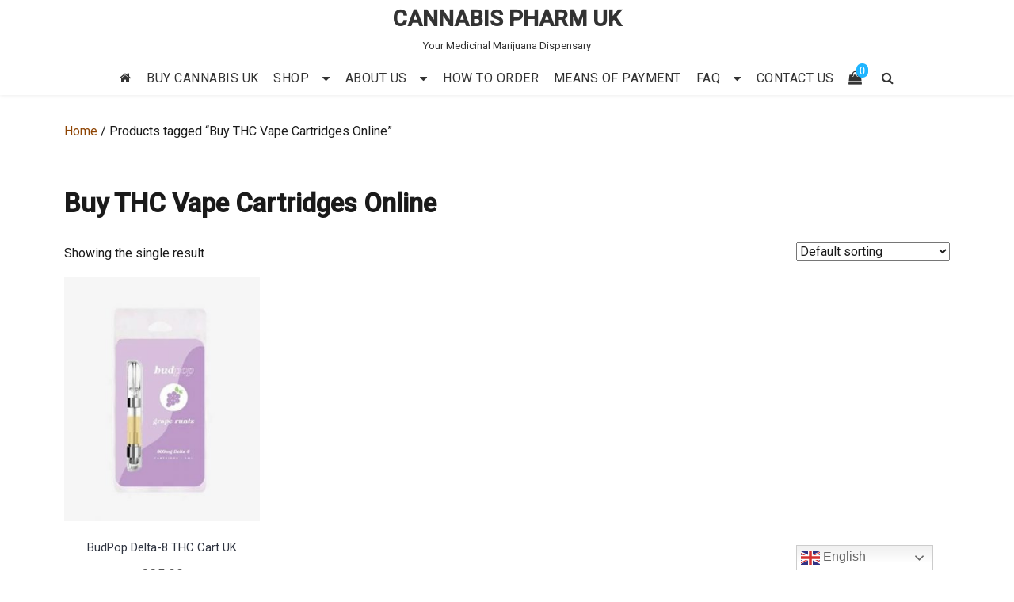

--- FILE ---
content_type: text/html; charset=UTF-8
request_url: https://cannabispharmuk.com/product-tag/buy-thc-vape-cartridges-online/
body_size: 17383
content:
<!DOCTYPE html>
<html lang="en-GB" class="no-js">
<head>
<meta charset="UTF-8">
<meta name="viewport" content="width=device-width, initial-scale=1">
<link rel="profile" href="https://gmpg.org/xfn/11">
<script>(function(html){html.className = html.className.replace(/\bno-js\b/,'js')})(document.documentElement);</script>
<meta name='robots' content='index, follow, max-image-preview:large, max-snippet:-1, max-video-preview:-1' />
<!-- This site is optimized with the Yoast SEO plugin v26.8 - https://yoast.com/product/yoast-seo-wordpress/ -->
<!-- <link media="all" href="https://cannabispharmuk.com/wp-content/cache/autoptimize/css/autoptimize_7ae9a69648c91d506956ed49e14f1e9e.css" rel="stylesheet"> -->
<link rel="stylesheet" type="text/css" href="//cannabispharmuk.com/wp-content/cache/wpfc-minified/20jo9su9/7t91q.css" media="all"/><!-- <link media="only screen and (max-width: 768px)" href="https://cannabispharmuk.com/wp-content/cache/autoptimize/css/autoptimize_6fe211f8bb15af76999ce9135805d7af.css" rel="stylesheet"> -->
<link rel="stylesheet" type="text/css" href="//cannabispharmuk.com/wp-content/cache/wpfc-minified/7uwg38tk/9uls0.css" media="only screen and (max-width: 768px)"/><title>Buy THC Vape Cartridges Online Archives - CANNABIS PHARM UK</title>
<link rel="canonical" href="https://cannabispharmuk.com/product-tag/buy-thc-vape-cartridges-online/" />
<meta property="og:locale" content="en_GB" />
<meta property="og:type" content="article" />
<meta property="og:title" content="Buy THC Vape Cartridges Online Archives - CANNABIS PHARM UK" />
<meta property="og:url" content="https://cannabispharmuk.com/product-tag/buy-thc-vape-cartridges-online/" />
<meta property="og:site_name" content="CANNABIS PHARM UK" />
<meta name="twitter:card" content="summary_large_image" />
<script type="application/ld+json" class="yoast-schema-graph">{"@context":"https://schema.org","@graph":[{"@type":"CollectionPage","@id":"https://cannabispharmuk.com/product-tag/buy-thc-vape-cartridges-online/","url":"https://cannabispharmuk.com/product-tag/buy-thc-vape-cartridges-online/","name":"Buy THC Vape Cartridges Online Archives - CANNABIS PHARM UK","isPartOf":{"@id":"https://cannabispharmuk.com/#website"},"primaryImageOfPage":{"@id":"https://cannabispharmuk.com/product-tag/buy-thc-vape-cartridges-online/#primaryimage"},"image":{"@id":"https://cannabispharmuk.com/product-tag/buy-thc-vape-cartridges-online/#primaryimage"},"thumbnailUrl":"https://cannabispharmuk.com/wp-content/uploads/2021/10/14-1.jpg","breadcrumb":{"@id":"https://cannabispharmuk.com/product-tag/buy-thc-vape-cartridges-online/#breadcrumb"},"inLanguage":"en-GB"},{"@type":"ImageObject","inLanguage":"en-GB","@id":"https://cannabispharmuk.com/product-tag/buy-thc-vape-cartridges-online/#primaryimage","url":"https://cannabispharmuk.com/wp-content/uploads/2021/10/14-1.jpg","contentUrl":"https://cannabispharmuk.com/wp-content/uploads/2021/10/14-1.jpg","width":600,"height":600,"caption":"BudPop Delta-8 THC Cart UK"},{"@type":"BreadcrumbList","@id":"https://cannabispharmuk.com/product-tag/buy-thc-vape-cartridges-online/#breadcrumb","itemListElement":[{"@type":"ListItem","position":1,"name":"Home","item":"https://cannabispharmuk.com/"},{"@type":"ListItem","position":2,"name":"Buy THC Vape Cartridges Online"}]},{"@type":"WebSite","@id":"https://cannabispharmuk.com/#website","url":"https://cannabispharmuk.com/","name":"CANNABIS PHARM UK","description":"Your Medicinal Marijuana Dispensary","potentialAction":[{"@type":"SearchAction","target":{"@type":"EntryPoint","urlTemplate":"https://cannabispharmuk.com/?s={search_term_string}"},"query-input":{"@type":"PropertyValueSpecification","valueRequired":true,"valueName":"search_term_string"}}],"inLanguage":"en-GB"}]}</script>
<!-- / Yoast SEO plugin. -->
<link rel='dns-prefetch' href='//fonts.googleapis.com' />
<link href='https://fonts.gstatic.com' crossorigin rel='preconnect' />
<link rel="alternate" type="application/rss+xml" title="CANNABIS PHARM UK &raquo; Feed" href="https://cannabispharmuk.com/feed/" />
<link rel="alternate" type="application/rss+xml" title="CANNABIS PHARM UK &raquo; Comments Feed" href="https://cannabispharmuk.com/comments/feed/" />
<link rel="alternate" type="application/rss+xml" title="CANNABIS PHARM UK &raquo; Buy THC Vape Cartridges Online Tag Feed" href="https://cannabispharmuk.com/product-tag/buy-thc-vape-cartridges-online/feed/" />
<!-- This site uses the Google Analytics by MonsterInsights plugin v9.11.1 - Using Analytics tracking - https://www.monsterinsights.com/ -->
<script src="//www.googletagmanager.com/gtag/js?id=G-X9SSFZP5BX"  data-cfasync="false" data-wpfc-render="false" type="text/javascript" async></script>
<script data-cfasync="false" data-wpfc-render="false" type="text/javascript">
var mi_version = '9.11.1';
var mi_track_user = true;
var mi_no_track_reason = '';
var MonsterInsightsDefaultLocations = {"page_location":"https:\/\/cannabispharmuk.com\/product-tag\/buy-thc-vape-cartridges-online\/"};
if ( typeof MonsterInsightsPrivacyGuardFilter === 'function' ) {
var MonsterInsightsLocations = (typeof MonsterInsightsExcludeQuery === 'object') ? MonsterInsightsPrivacyGuardFilter( MonsterInsightsExcludeQuery ) : MonsterInsightsPrivacyGuardFilter( MonsterInsightsDefaultLocations );
} else {
var MonsterInsightsLocations = (typeof MonsterInsightsExcludeQuery === 'object') ? MonsterInsightsExcludeQuery : MonsterInsightsDefaultLocations;
}
var disableStrs = [
'ga-disable-G-X9SSFZP5BX',
];
/* Function to detect opted out users */
function __gtagTrackerIsOptedOut() {
for (var index = 0; index < disableStrs.length; index++) {
if (document.cookie.indexOf(disableStrs[index] + '=true') > -1) {
return true;
}
}
return false;
}
/* Disable tracking if the opt-out cookie exists. */
if (__gtagTrackerIsOptedOut()) {
for (var index = 0; index < disableStrs.length; index++) {
window[disableStrs[index]] = true;
}
}
/* Opt-out function */
function __gtagTrackerOptout() {
for (var index = 0; index < disableStrs.length; index++) {
document.cookie = disableStrs[index] + '=true; expires=Thu, 31 Dec 2099 23:59:59 UTC; path=/';
window[disableStrs[index]] = true;
}
}
if ('undefined' === typeof gaOptout) {
function gaOptout() {
__gtagTrackerOptout();
}
}
window.dataLayer = window.dataLayer || [];
window.MonsterInsightsDualTracker = {
helpers: {},
trackers: {},
};
if (mi_track_user) {
function __gtagDataLayer() {
dataLayer.push(arguments);
}
function __gtagTracker(type, name, parameters) {
if (!parameters) {
parameters = {};
}
if (parameters.send_to) {
__gtagDataLayer.apply(null, arguments);
return;
}
if (type === 'event') {
parameters.send_to = monsterinsights_frontend.v4_id;
var hookName = name;
if (typeof parameters['event_category'] !== 'undefined') {
hookName = parameters['event_category'] + ':' + name;
}
if (typeof MonsterInsightsDualTracker.trackers[hookName] !== 'undefined') {
MonsterInsightsDualTracker.trackers[hookName](parameters);
} else {
__gtagDataLayer('event', name, parameters);
}
} else {
__gtagDataLayer.apply(null, arguments);
}
}
__gtagTracker('js', new Date());
__gtagTracker('set', {
'developer_id.dZGIzZG': true,
});
if ( MonsterInsightsLocations.page_location ) {
__gtagTracker('set', MonsterInsightsLocations);
}
__gtagTracker('config', 'G-X9SSFZP5BX', {"forceSSL":"true","link_attribution":"true"} );
window.gtag = __gtagTracker;										(function () {
/* https://developers.google.com/analytics/devguides/collection/analyticsjs/ */
/* ga and __gaTracker compatibility shim. */
var noopfn = function () {
return null;
};
var newtracker = function () {
return new Tracker();
};
var Tracker = function () {
return null;
};
var p = Tracker.prototype;
p.get = noopfn;
p.set = noopfn;
p.send = function () {
var args = Array.prototype.slice.call(arguments);
args.unshift('send');
__gaTracker.apply(null, args);
};
var __gaTracker = function () {
var len = arguments.length;
if (len === 0) {
return;
}
var f = arguments[len - 1];
if (typeof f !== 'object' || f === null || typeof f.hitCallback !== 'function') {
if ('send' === arguments[0]) {
var hitConverted, hitObject = false, action;
if ('event' === arguments[1]) {
if ('undefined' !== typeof arguments[3]) {
hitObject = {
'eventAction': arguments[3],
'eventCategory': arguments[2],
'eventLabel': arguments[4],
'value': arguments[5] ? arguments[5] : 1,
}
}
}
if ('pageview' === arguments[1]) {
if ('undefined' !== typeof arguments[2]) {
hitObject = {
'eventAction': 'page_view',
'page_path': arguments[2],
}
}
}
if (typeof arguments[2] === 'object') {
hitObject = arguments[2];
}
if (typeof arguments[5] === 'object') {
Object.assign(hitObject, arguments[5]);
}
if ('undefined' !== typeof arguments[1].hitType) {
hitObject = arguments[1];
if ('pageview' === hitObject.hitType) {
hitObject.eventAction = 'page_view';
}
}
if (hitObject) {
action = 'timing' === arguments[1].hitType ? 'timing_complete' : hitObject.eventAction;
hitConverted = mapArgs(hitObject);
__gtagTracker('event', action, hitConverted);
}
}
return;
}
function mapArgs(args) {
var arg, hit = {};
var gaMap = {
'eventCategory': 'event_category',
'eventAction': 'event_action',
'eventLabel': 'event_label',
'eventValue': 'event_value',
'nonInteraction': 'non_interaction',
'timingCategory': 'event_category',
'timingVar': 'name',
'timingValue': 'value',
'timingLabel': 'event_label',
'page': 'page_path',
'location': 'page_location',
'title': 'page_title',
'referrer' : 'page_referrer',
};
for (arg in args) {
if (!(!args.hasOwnProperty(arg) || !gaMap.hasOwnProperty(arg))) {
hit[gaMap[arg]] = args[arg];
} else {
hit[arg] = args[arg];
}
}
return hit;
}
try {
f.hitCallback();
} catch (ex) {
}
};
__gaTracker.create = newtracker;
__gaTracker.getByName = newtracker;
__gaTracker.getAll = function () {
return [];
};
__gaTracker.remove = noopfn;
__gaTracker.loaded = true;
window['__gaTracker'] = __gaTracker;
})();
} else {
console.log("");
(function () {
function __gtagTracker() {
return null;
}
window['__gtagTracker'] = __gtagTracker;
window['gtag'] = __gtagTracker;
})();
}
</script>
<!-- / Google Analytics by MonsterInsights -->
<style id='wp-img-auto-sizes-contain-inline-css' type='text/css'>
img:is([sizes=auto i],[sizes^="auto," i]){contain-intrinsic-size:3000px 1500px}
/*# sourceURL=wp-img-auto-sizes-contain-inline-css */
</style>
<style id='wp-block-library-inline-css' type='text/css'>
:root{--wp-block-synced-color:#7a00df;--wp-block-synced-color--rgb:122,0,223;--wp-bound-block-color:var(--wp-block-synced-color);--wp-editor-canvas-background:#ddd;--wp-admin-theme-color:#007cba;--wp-admin-theme-color--rgb:0,124,186;--wp-admin-theme-color-darker-10:#006ba1;--wp-admin-theme-color-darker-10--rgb:0,107,160.5;--wp-admin-theme-color-darker-20:#005a87;--wp-admin-theme-color-darker-20--rgb:0,90,135;--wp-admin-border-width-focus:2px}@media (min-resolution:192dpi){:root{--wp-admin-border-width-focus:1.5px}}.wp-element-button{cursor:pointer}:root .has-very-light-gray-background-color{background-color:#eee}:root .has-very-dark-gray-background-color{background-color:#313131}:root .has-very-light-gray-color{color:#eee}:root .has-very-dark-gray-color{color:#313131}:root .has-vivid-green-cyan-to-vivid-cyan-blue-gradient-background{background:linear-gradient(135deg,#00d084,#0693e3)}:root .has-purple-crush-gradient-background{background:linear-gradient(135deg,#34e2e4,#4721fb 50%,#ab1dfe)}:root .has-hazy-dawn-gradient-background{background:linear-gradient(135deg,#faaca8,#dad0ec)}:root .has-subdued-olive-gradient-background{background:linear-gradient(135deg,#fafae1,#67a671)}:root .has-atomic-cream-gradient-background{background:linear-gradient(135deg,#fdd79a,#004a59)}:root .has-nightshade-gradient-background{background:linear-gradient(135deg,#330968,#31cdcf)}:root .has-midnight-gradient-background{background:linear-gradient(135deg,#020381,#2874fc)}:root{--wp--preset--font-size--normal:16px;--wp--preset--font-size--huge:42px}.has-regular-font-size{font-size:1em}.has-larger-font-size{font-size:2.625em}.has-normal-font-size{font-size:var(--wp--preset--font-size--normal)}.has-huge-font-size{font-size:var(--wp--preset--font-size--huge)}.has-text-align-center{text-align:center}.has-text-align-left{text-align:left}.has-text-align-right{text-align:right}.has-fit-text{white-space:nowrap!important}#end-resizable-editor-section{display:none}.aligncenter{clear:both}.items-justified-left{justify-content:flex-start}.items-justified-center{justify-content:center}.items-justified-right{justify-content:flex-end}.items-justified-space-between{justify-content:space-between}.screen-reader-text{border:0;clip-path:inset(50%);height:1px;margin:-1px;overflow:hidden;padding:0;position:absolute;width:1px;word-wrap:normal!important}.screen-reader-text:focus{background-color:#ddd;clip-path:none;color:#444;display:block;font-size:1em;height:auto;left:5px;line-height:normal;padding:15px 23px 14px;text-decoration:none;top:5px;width:auto;z-index:100000}html :where(.has-border-color){border-style:solid}html :where([style*=border-top-color]){border-top-style:solid}html :where([style*=border-right-color]){border-right-style:solid}html :where([style*=border-bottom-color]){border-bottom-style:solid}html :where([style*=border-left-color]){border-left-style:solid}html :where([style*=border-width]){border-style:solid}html :where([style*=border-top-width]){border-top-style:solid}html :where([style*=border-right-width]){border-right-style:solid}html :where([style*=border-bottom-width]){border-bottom-style:solid}html :where([style*=border-left-width]){border-left-style:solid}html :where(img[class*=wp-image-]){height:auto;max-width:100%}:where(figure){margin:0 0 1em}html :where(.is-position-sticky){--wp-admin--admin-bar--position-offset:var(--wp-admin--admin-bar--height,0px)}@media screen and (max-width:600px){html :where(.is-position-sticky){--wp-admin--admin-bar--position-offset:0px}}
/*# sourceURL=wp-block-library-inline-css */
</style><style id='global-styles-inline-css' type='text/css'>
:root{--wp--preset--aspect-ratio--square: 1;--wp--preset--aspect-ratio--4-3: 4/3;--wp--preset--aspect-ratio--3-4: 3/4;--wp--preset--aspect-ratio--3-2: 3/2;--wp--preset--aspect-ratio--2-3: 2/3;--wp--preset--aspect-ratio--16-9: 16/9;--wp--preset--aspect-ratio--9-16: 9/16;--wp--preset--color--black: #000000;--wp--preset--color--cyan-bluish-gray: #abb8c3;--wp--preset--color--white: #ffffff;--wp--preset--color--pale-pink: #f78da7;--wp--preset--color--vivid-red: #cf2e2e;--wp--preset--color--luminous-vivid-orange: #ff6900;--wp--preset--color--luminous-vivid-amber: #fcb900;--wp--preset--color--light-green-cyan: #7bdcb5;--wp--preset--color--vivid-green-cyan: #00d084;--wp--preset--color--pale-cyan-blue: #8ed1fc;--wp--preset--color--vivid-cyan-blue: #0693e3;--wp--preset--color--vivid-purple: #9b51e0;--wp--preset--gradient--vivid-cyan-blue-to-vivid-purple: linear-gradient(135deg,rgb(6,147,227) 0%,rgb(155,81,224) 100%);--wp--preset--gradient--light-green-cyan-to-vivid-green-cyan: linear-gradient(135deg,rgb(122,220,180) 0%,rgb(0,208,130) 100%);--wp--preset--gradient--luminous-vivid-amber-to-luminous-vivid-orange: linear-gradient(135deg,rgb(252,185,0) 0%,rgb(255,105,0) 100%);--wp--preset--gradient--luminous-vivid-orange-to-vivid-red: linear-gradient(135deg,rgb(255,105,0) 0%,rgb(207,46,46) 100%);--wp--preset--gradient--very-light-gray-to-cyan-bluish-gray: linear-gradient(135deg,rgb(238,238,238) 0%,rgb(169,184,195) 100%);--wp--preset--gradient--cool-to-warm-spectrum: linear-gradient(135deg,rgb(74,234,220) 0%,rgb(151,120,209) 20%,rgb(207,42,186) 40%,rgb(238,44,130) 60%,rgb(251,105,98) 80%,rgb(254,248,76) 100%);--wp--preset--gradient--blush-light-purple: linear-gradient(135deg,rgb(255,206,236) 0%,rgb(152,150,240) 100%);--wp--preset--gradient--blush-bordeaux: linear-gradient(135deg,rgb(254,205,165) 0%,rgb(254,45,45) 50%,rgb(107,0,62) 100%);--wp--preset--gradient--luminous-dusk: linear-gradient(135deg,rgb(255,203,112) 0%,rgb(199,81,192) 50%,rgb(65,88,208) 100%);--wp--preset--gradient--pale-ocean: linear-gradient(135deg,rgb(255,245,203) 0%,rgb(182,227,212) 50%,rgb(51,167,181) 100%);--wp--preset--gradient--electric-grass: linear-gradient(135deg,rgb(202,248,128) 0%,rgb(113,206,126) 100%);--wp--preset--gradient--midnight: linear-gradient(135deg,rgb(2,3,129) 0%,rgb(40,116,252) 100%);--wp--preset--font-size--small: 13px;--wp--preset--font-size--medium: 20px;--wp--preset--font-size--large: 36px;--wp--preset--font-size--x-large: 42px;--wp--preset--spacing--20: 0.44rem;--wp--preset--spacing--30: 0.67rem;--wp--preset--spacing--40: 1rem;--wp--preset--spacing--50: 1.5rem;--wp--preset--spacing--60: 2.25rem;--wp--preset--spacing--70: 3.38rem;--wp--preset--spacing--80: 5.06rem;--wp--preset--shadow--natural: 6px 6px 9px rgba(0, 0, 0, 0.2);--wp--preset--shadow--deep: 12px 12px 50px rgba(0, 0, 0, 0.4);--wp--preset--shadow--sharp: 6px 6px 0px rgba(0, 0, 0, 0.2);--wp--preset--shadow--outlined: 6px 6px 0px -3px rgb(255, 255, 255), 6px 6px rgb(0, 0, 0);--wp--preset--shadow--crisp: 6px 6px 0px rgb(0, 0, 0);}:where(.is-layout-flex){gap: 0.5em;}:where(.is-layout-grid){gap: 0.5em;}body .is-layout-flex{display: flex;}.is-layout-flex{flex-wrap: wrap;align-items: center;}.is-layout-flex > :is(*, div){margin: 0;}body .is-layout-grid{display: grid;}.is-layout-grid > :is(*, div){margin: 0;}:where(.wp-block-columns.is-layout-flex){gap: 2em;}:where(.wp-block-columns.is-layout-grid){gap: 2em;}:where(.wp-block-post-template.is-layout-flex){gap: 1.25em;}:where(.wp-block-post-template.is-layout-grid){gap: 1.25em;}.has-black-color{color: var(--wp--preset--color--black) !important;}.has-cyan-bluish-gray-color{color: var(--wp--preset--color--cyan-bluish-gray) !important;}.has-white-color{color: var(--wp--preset--color--white) !important;}.has-pale-pink-color{color: var(--wp--preset--color--pale-pink) !important;}.has-vivid-red-color{color: var(--wp--preset--color--vivid-red) !important;}.has-luminous-vivid-orange-color{color: var(--wp--preset--color--luminous-vivid-orange) !important;}.has-luminous-vivid-amber-color{color: var(--wp--preset--color--luminous-vivid-amber) !important;}.has-light-green-cyan-color{color: var(--wp--preset--color--light-green-cyan) !important;}.has-vivid-green-cyan-color{color: var(--wp--preset--color--vivid-green-cyan) !important;}.has-pale-cyan-blue-color{color: var(--wp--preset--color--pale-cyan-blue) !important;}.has-vivid-cyan-blue-color{color: var(--wp--preset--color--vivid-cyan-blue) !important;}.has-vivid-purple-color{color: var(--wp--preset--color--vivid-purple) !important;}.has-black-background-color{background-color: var(--wp--preset--color--black) !important;}.has-cyan-bluish-gray-background-color{background-color: var(--wp--preset--color--cyan-bluish-gray) !important;}.has-white-background-color{background-color: var(--wp--preset--color--white) !important;}.has-pale-pink-background-color{background-color: var(--wp--preset--color--pale-pink) !important;}.has-vivid-red-background-color{background-color: var(--wp--preset--color--vivid-red) !important;}.has-luminous-vivid-orange-background-color{background-color: var(--wp--preset--color--luminous-vivid-orange) !important;}.has-luminous-vivid-amber-background-color{background-color: var(--wp--preset--color--luminous-vivid-amber) !important;}.has-light-green-cyan-background-color{background-color: var(--wp--preset--color--light-green-cyan) !important;}.has-vivid-green-cyan-background-color{background-color: var(--wp--preset--color--vivid-green-cyan) !important;}.has-pale-cyan-blue-background-color{background-color: var(--wp--preset--color--pale-cyan-blue) !important;}.has-vivid-cyan-blue-background-color{background-color: var(--wp--preset--color--vivid-cyan-blue) !important;}.has-vivid-purple-background-color{background-color: var(--wp--preset--color--vivid-purple) !important;}.has-black-border-color{border-color: var(--wp--preset--color--black) !important;}.has-cyan-bluish-gray-border-color{border-color: var(--wp--preset--color--cyan-bluish-gray) !important;}.has-white-border-color{border-color: var(--wp--preset--color--white) !important;}.has-pale-pink-border-color{border-color: var(--wp--preset--color--pale-pink) !important;}.has-vivid-red-border-color{border-color: var(--wp--preset--color--vivid-red) !important;}.has-luminous-vivid-orange-border-color{border-color: var(--wp--preset--color--luminous-vivid-orange) !important;}.has-luminous-vivid-amber-border-color{border-color: var(--wp--preset--color--luminous-vivid-amber) !important;}.has-light-green-cyan-border-color{border-color: var(--wp--preset--color--light-green-cyan) !important;}.has-vivid-green-cyan-border-color{border-color: var(--wp--preset--color--vivid-green-cyan) !important;}.has-pale-cyan-blue-border-color{border-color: var(--wp--preset--color--pale-cyan-blue) !important;}.has-vivid-cyan-blue-border-color{border-color: var(--wp--preset--color--vivid-cyan-blue) !important;}.has-vivid-purple-border-color{border-color: var(--wp--preset--color--vivid-purple) !important;}.has-vivid-cyan-blue-to-vivid-purple-gradient-background{background: var(--wp--preset--gradient--vivid-cyan-blue-to-vivid-purple) !important;}.has-light-green-cyan-to-vivid-green-cyan-gradient-background{background: var(--wp--preset--gradient--light-green-cyan-to-vivid-green-cyan) !important;}.has-luminous-vivid-amber-to-luminous-vivid-orange-gradient-background{background: var(--wp--preset--gradient--luminous-vivid-amber-to-luminous-vivid-orange) !important;}.has-luminous-vivid-orange-to-vivid-red-gradient-background{background: var(--wp--preset--gradient--luminous-vivid-orange-to-vivid-red) !important;}.has-very-light-gray-to-cyan-bluish-gray-gradient-background{background: var(--wp--preset--gradient--very-light-gray-to-cyan-bluish-gray) !important;}.has-cool-to-warm-spectrum-gradient-background{background: var(--wp--preset--gradient--cool-to-warm-spectrum) !important;}.has-blush-light-purple-gradient-background{background: var(--wp--preset--gradient--blush-light-purple) !important;}.has-blush-bordeaux-gradient-background{background: var(--wp--preset--gradient--blush-bordeaux) !important;}.has-luminous-dusk-gradient-background{background: var(--wp--preset--gradient--luminous-dusk) !important;}.has-pale-ocean-gradient-background{background: var(--wp--preset--gradient--pale-ocean) !important;}.has-electric-grass-gradient-background{background: var(--wp--preset--gradient--electric-grass) !important;}.has-midnight-gradient-background{background: var(--wp--preset--gradient--midnight) !important;}.has-small-font-size{font-size: var(--wp--preset--font-size--small) !important;}.has-medium-font-size{font-size: var(--wp--preset--font-size--medium) !important;}.has-large-font-size{font-size: var(--wp--preset--font-size--large) !important;}.has-x-large-font-size{font-size: var(--wp--preset--font-size--x-large) !important;}
/*# sourceURL=global-styles-inline-css */
</style>
<style id='classic-theme-styles-inline-css' type='text/css'>
/*! This file is auto-generated */
.wp-block-button__link{color:#fff;background-color:#32373c;border-radius:9999px;box-shadow:none;text-decoration:none;padding:calc(.667em + 2px) calc(1.333em + 2px);font-size:1.125em}.wp-block-file__button{background:#32373c;color:#fff;text-decoration:none}
/*# sourceURL=/wp-includes/css/classic-themes.min.css */
</style>
<style id='woocommerce-inline-inline-css' type='text/css'>
.woocommerce form .form-row .required { visibility: visible; }
/*# sourceURL=woocommerce-inline-inline-css */
</style>
<link rel='stylesheet' id='agency-starter-fonts-css' href='https://fonts.googleapis.com/css?family=Roboto%3A300%2C400%2C500%7CRoboto%3A300%2C400%2C500&#038;subset=latin%2Clatin-ext' type='text/css' media='all' />
<style id='agency-starter-style-inline-css' type='text/css'>
.theme-page-header-area .page-header-title,
.theme-page-header-area .page-breadcrumb {
color: #333333;
}	
.widget_product_search button[type='submit']:hover,
.widget_product_search button[type='submit']:focus {
color: #fff;
background-color: #1fb5ff;	
}
#featured_slider .carousel-navigation a:focus,
#featured_slider .carousel-navigation a:hover {
background-color:#1fb5ff;	
}
#featured_slider .carousel-indicators li:focus,
#featured_slider .carousel-indicators li:hover{
background-color: #1fb5ff;	
}	
.category-navigation > ul > li > a::before {
color:#1fb5ff;	
}
.category-navigation > ul > li > a {
color:unset;	
}
.cart-contents-count span {
background-color:#1fb5ff;
}
.woocommerce a.add_to_cart_button, 
.woocommerce a.add_to_cart_button:focus, 
.woocommerce a.product_type_grouped, 
.woocommerce a.product_type_external, 
.woocommerce a.product_type_simple, 
.woocommerce a.product_type_variable, 
.woocommerce button.button.alt, 
.woocommerce a.button, 
.woocommerce button.button, 
.woocommerce a.button.alt, 
.woocommerce #respond input#submit, 
.woocommerce .widget_price_filter .price_slider_amount .button,
.scroll-to-top,
.woocommerce .widget_price_filter .ui-slider .ui-slider-handle,
.woocommerce .widget_price_filter .ui-slider .ui-slider-range {
background-color: #1fb5ff;
}
.woocommerce .widget_price_filter .price_slider_wrapper .ui-widget-content {
background-color: #d7d7d7;
}
.woo-product-wrap .badge-wrapper .onsale {		
background-color: #008040;
color: #fff;
}
.site-header .contact-ribbon { 
background-color: #1fb5ff;
margin-bottom: 10px;
}
.site-header { 
background-image: url();
background-color: #fff;
background-size: cover;
background-position: center top;
box-shadow: 0 1px 5px #eee;
background-attachment: fixed;				
}
.site-header .contact-info a.tel-link,
.site-header .contact-info  a.email-link,
.site-header .contact-info,
.site-header .contact-info .fa,
.site-header .social-navigation a {
color:#fff;
}
#site-navigation.sticky-nav {
background-size: cover;
}
.site-footer {
background-color: #047eb9;
background-size: cover;
background-position: center bottom;	
border-top: 1px solid #eaeaea;
}
.footer-text .widget-title, 
.footer-text a, 
.footer-text p,
.footer-text caption, 
.footer-text li,
.footer-text h1,
.footer-text h2,
.footer-text h3,
.footer-text h4,
.footer-text h5,
.footer-text h6,
.footer-text .social-navigation a,
.site-info a,
.site-info {
color: #fff;
}
.footer-text .social-navigation a {
background-color: #1fb5ff;
}
.footer-text .social-navigation a, 
.footer-text th, 
.footer-text td,	
.footer-text .widget_calendar th,
.footer-text .widget_calendar td, 
.footer-text table {
border-color: #fff;
color: #fff;
}
/* slider button */
#header-hero-section {
border-top: 0px solid #333333;
}
.hero-callout .call-to-action {
background-color: #1fb5ff;	
}
.hero-callout span.call-to-action:hover,
.hero-callout span.call-to-action:focus {
color: #fff ;
border: 1px solid #fff;
}	
.call-to-action {
background-color: #1fb5ff;
border: 1px solid #1fb5ff;
}
a.call-to-action:hover,
a.call-to-action:focus {
color: #1fb5ff;
border: 1px solid #1fb5ff;
}
.carousel-indicators li.active {
background-color:  #1fb5ff;
}
.product-menu .navigation-name {
background-color:#1fb5ff;
color:#fff;
}
/* Background Color */
body {
background-color: #fff;
}
/* Heaader text Color */	
.site-title a,
.site-description,
.site-description,
.main-navigation ul a,
.woo-cart-wrap a,
.dropdown-toggle,
.menu-toggle,
.menu-toggle.toggled-on,
.dropdown-toggle:after,
.hero-callout .callout-title,
.hero-callout .callout-section-desc {
color: #333333;
}
.hero-content a, 
.hero-content p,
.hero-content h1,
.hero-content h2,
.hero-content h3,
.hero-content h4,
.hero-content h5,
.hero-content h6,
.hero-content span{
color: #333333;
}
.menu-toggle {
border-color: #333333;
}	
mark,
button,
button[disabled]:hover,
button[disabled]:focus,
input[type='button'],
input[type='button'][disabled]:hover,
input[type='button'][disabled]:focus,
input[type='reset'],
input[type='reset'][disabled]:hover,
input[type='reset'][disabled]:focus,
input[type='submit'],
input[type='submit'][disabled]:hover,
input[type='submit'][disabled]:focus,
.menu-toggle.toggled-on:hover,
.menu-toggle.toggled-on:focus,
.pagination .prev,
.pagination .next,
.pagination .prev:hover,
.pagination .prev:focus,
.pagination .next:hover,
.pagination .next:focus,
.pagination .nav-links:before,
.pagination .nav-links:after,
.widget_calendar tbody a,
.widget_calendar tbody a:hover,
.widget_calendar tbody a:focus,
a.comment-reply-link:hover,
a.comment-reply-link:focus,
a.comment-reply-link,
.page-links a,
.page-links a:hover,
.page-links a:focus {
color: #fff;
}
/* Link Color */
.woo-cart-wrap a:hover,
.woo-cart-wrap a:focus,
.menu-toggle:hover,
.menu-toggle:focus,
a,
.main-navigation a:hover,
.main-navigation a:focus,
.dropdown-toggle:hover,
.dropdown-toggle:focus,
.social-navigation a:hover:before,
.social-navigation a:focus:before,
.post-navigation a:hover .post-title,
.post-navigation a:focus .post-title,
.tagcloud a:hover,
.tagcloud a:focus,
.site-branding .site-title a:hover,
.site-branding .site-title a:focus,
.entry-title a:hover,
.entry-title a:focus,
.entry-footer a:hover,
.entry-footer a:focus,
.comment-metadata a:hover,
.comment-metadata a:focus,
.pingback .comment-edit-link:hover,
.pingback .comment-edit-link:focus,
.required,
.site-info a:hover,
.site-info a:focus {
color: #8e4403;
}
mark,
button:hover,
button:focus,
input[type='button']:hover,
input[type='button']:focus,
input[type='reset']:hover,
input[type='reset']:focus,
input[type='submit']:hover,
input[type='submit']:focus,
.pagination .prev:hover,
.pagination .prev:focus,
.pagination .next:hover,
.pagination .next:focus,
.widget_calendar tbody a,
a.comment-reply-link,
.page-links a:hover,
.page-links a:focus {
background-color: #8e4403;
}
input[type='date']:focus,
input[type='time']:focus,
input[type='datetime-local']:focus,
input[type='week']:focus,
input[type='month']:focus,
input[type='text']:focus,
input[type='email']:focus,
input[type='url']:focus,
input[type='password']:focus,
input[type='search']:focus,
input[type='tel']:focus,
input[type='number']:focus,
textarea:focus,
.tagcloud a:hover,
.tagcloud a:focus,
.menu-toggle:hover,
.menu-toggle:focus {
border-color: #8e4403;
}
/* Main Text Color */
body,
blockquote cite,
blockquote small,
.main-navigation a,
.social-navigation a,
.post-navigation a,
.pagination a:hover,
.pagination a:focus,
.widget-title a,
.entry-title a,
.page-links > .page-links-title,
.comment-author,
.comment-reply-title small a:hover,
.comment-reply-title small a:focus {
color: #1a1a1a;
}
blockquote,
.menu-toggle.toggled-on,
.menu-toggle.toggled-on:hover,
.menu-toggle.toggled-on:focus,
.post-navigation,
.post-navigation div + div,
.pagination,
.widget,
.page-header,
.page-links a,
.comments-title,
.comment-reply-title {
border-color: #1a1a1a;
}
button,
button[disabled]:hover,
button[disabled]:focus,
input[type='button'],
input[type='button'][disabled]:hover,
input[type='button'][disabled]:focus,
input[type='reset'],
input[type='reset'][disabled]:hover,
input[type='reset'][disabled]:focus,
input[type='submit'],
input[type='submit'][disabled]:hover,
input[type='submit'][disabled]:focus,
.menu-toggle.toggled-on,
.menu-toggle.toggled-on:hover,
.menu-toggle.toggled-on:focus,
.pagination:before,
.pagination:after,
.pagination .prev,
.pagination .next,
.comment-reply-link,	
.page-links a {
background-color: #1fb5ff;
}
/* main text color 2 */
body:not(.search-results) .entry-summary {
color: #1a1a1a;
}
/**
* IE8 and earlier will drop any block with CSS3 selectors.
* Do not combine these styles with the next block.
*/
blockquote,
.post-password-form label,
a:hover,
a:focus,
a:active,
.post-navigation .meta-nav,
.image-navigation,
.comment-navigation,
.widget_recent_entries .post-date,
.widget_rss .rss-date,
.widget_rss cite,
.author-bio,
.entry-footer,
.entry-footer a,
.sticky-post,
.taxonomy-description,
.entry-caption,
.comment-metadata,
.pingback .edit-link,
.comment-metadata a,
.pingback .comment-edit-link,
.comment-form label,
.comment-notes,
.comment-awaiting-moderation,
.logged-in-as,
.form-allowed-tags,
.wp-caption .wp-caption-text,
.gallery-caption,
.widecolumn label,
.widecolumn .mu_register label {
color: #1a1a1a;
}
.widget_calendar tbody a:hover,
.widget_calendar tbody a:focus {
background-color: #1a1a1a;
}
#secondary .widget .widget-title {
}
/* Border Color */
fieldset,
pre,
abbr,
acronym,
table,
th,
td,
input[type='date'],
input[type='time'],
input[type='datetime-local'],
input[type='week'],
input[type='month'],
input[type='text'],
input[type='email'],
input[type='url'],
input[type='password'],
input[type='search'],
input[type='tel'],
input[type='number'],
textarea,
.main-navigation .primary-menu,
.social-navigation a,
.image-navigation,
.comment-navigation,
.tagcloud a,
.entry-content,
.entry-summary,
.page-links a,
.page-links > span,
.comment-list article,
.comment-list .pingback,
.comment-list .trackback,
.no-comments,
.widecolumn .mu_register .mu_alert {
border-color: #1a1a1a; /* Fallback for IE7 and IE8 */
border-color: #1a1a1a;
}
@media screen and (max-width: 56.875em) {
.main-navigation ul ul a {
color: #333333;
}
.main-navigation .primary-menu > li > a:hover,
.main-navigation .primary-menu > li > a:focus,
#woocommerce-layout-menu .main-navigation .primary-menu > li > a:hover,
#woocommerce-layout-menu .main-navigation .primary-menu > li > a:focus {
color: #1fb5ff;
}
.main-navigation li {
border-top: 1px solid #333333;
}
#masthead a:hover,
#masthead a:focus {
font-weight: 500;
}
}
@media screen and (min-width: 56.875em) {
.main-navigation li:hover > a,
.main-navigation li.focus > a,
.main-navigation.sticky-nav li:hover > a,
.main-navigation.sticky-nav li:focus > a {
color: #fff; 
background-color: #1fb5ff;
border-radius: 2px;
}
#site-navigation.sticky-nav { background-color: #fff; }
#woocommerce-layout-menu,
.sticky-nav {
background-color: #fff;
}
#woocommerce-layout-menu .main-navigation .primary-menu > li > a {
color: #333333;	
}		
#woocommerce-layout-menu .main-navigation li:hover > a,
#woocommerce-layout-menu .main-navigation li:focus > a {
color: #fff; 
background-color: #1fb5ff;
}	
.main-navigation li {
border-color: #1a1a1a; /* Fallback for IE7 and IE8 */
border-color: #1a1a1a;
}		
.main-navigation ul ul:before {
border-top-color: #1a1a1a;
border-bottom-color: #1a1a1a;
}
} /* end media query */
/*
* Google Font CSS 
*/
h1 ,
h2 ,
h3 ,
h4 ,
h5 ,
h6 ,
.site-title a, 
.entry-title , 
.page-title , 
.entry-meta ,
.callout-title , 
.entry-meta a,
.main-navigation,
.post-navigation,
.post-navigation .post-title,
.pagination,	
.image-navigation,
.comment-navigation,	
.site .skip-link,	
.widget_recent_entries .post-date,	
.widget_rss .rss-date,
.widget_rss cite,	
.tagcloud a,	
.page-links,	
.comments-title,
.comment-reply-title,	
.comment-metadata,
.pingback .edit-link,	
.comment-reply-link,	
.comment-form label,	
.no-comments,	
.site-footer .site-title:after,	
.site-footer span[role=separator],	
.widecolumn label,
.widecolumn .mu_register label,
.product-menu .navigation-name  {
font-family : Roboto, Sans serif;	
} 
html {
font-family: Roboto, Sans Serif;
}	
/*# sourceURL=agency-starter-style-inline-css */
</style>
<!--n2css--><!--n2js-->
<script data-cfasync="false" data-wpfc-render="false" type="text/javascript" id='monsterinsights-frontend-script-js-extra'>/* <![CDATA[ */
var monsterinsights_frontend = {"js_events_tracking":"true","download_extensions":"doc,pdf,ppt,zip,xls,docx,pptx,xlsx","inbound_paths":"[{\"path\":\"\\\/go\\\/\",\"label\":\"affiliate\"},{\"path\":\"\\\/recommend\\\/\",\"label\":\"affiliate\"}]","home_url":"https:\/\/cannabispharmuk.com","hash_tracking":"false","v4_id":"G-X9SSFZP5BX"};/* ]]> */
</script>
<script src='//cannabispharmuk.com/wp-content/cache/wpfc-minified/8wqzhqfg/dx862.js' type="text/javascript"></script>
<!-- <script type="text/javascript" src="https://cannabispharmuk.com/wp-includes/js/jquery/jquery.min.js?ver=3.7.1" id="jquery-core-js"></script> -->
<script type="text/javascript" id="wc-add-to-cart-js-extra">
/* <![CDATA[ */
var wc_add_to_cart_params = {"ajax_url":"/wp-admin/admin-ajax.php","wc_ajax_url":"/?wc-ajax=%%endpoint%%","i18n_view_cart":"View basket","cart_url":"https://cannabispharmuk.com/basket/","is_cart":"","cart_redirect_after_add":"no"};
//# sourceURL=wc-add-to-cart-js-extra
/* ]]> */
</script>
<script type="text/javascript" id="woocommerce-js-extra">
/* <![CDATA[ */
var woocommerce_params = {"ajax_url":"/wp-admin/admin-ajax.php","wc_ajax_url":"/?wc-ajax=%%endpoint%%","i18n_password_show":"Show password","i18n_password_hide":"Hide password"};
//# sourceURL=woocommerce-js-extra
/* ]]> */
</script>
<link rel="https://api.w.org/" href="https://cannabispharmuk.com/wp-json/" /><link rel="alternate" title="JSON" type="application/json" href="https://cannabispharmuk.com/wp-json/wp/v2/product_tag/3000" /><link rel="EditURI" type="application/rsd+xml" title="RSD" href="https://cannabispharmuk.com/xmlrpc.php?rsd" />
<!-- Analytics by WP Statistics - https://wp-statistics.com -->
<noscript><style>.woocommerce-product-gallery{ opacity: 1 !important; }</style></noscript>
<link rel="icon" href="https://cannabispharmuk.com/wp-content/uploads/2021/02/cropped-LogoMakr-5WZyKQ-2-2-32x32.png" sizes="32x32" />
<link rel="icon" href="https://cannabispharmuk.com/wp-content/uploads/2021/02/cropped-LogoMakr-5WZyKQ-2-2-192x192.png" sizes="192x192" />
<link rel="apple-touch-icon" href="https://cannabispharmuk.com/wp-content/uploads/2021/02/cropped-LogoMakr-5WZyKQ-2-2-180x180.png" />
<meta name="msapplication-TileImage" content="https://cannabispharmuk.com/wp-content/uploads/2021/02/cropped-LogoMakr-5WZyKQ-2-2-270x270.png" />
</head>
<body data-rsssl=1 class="archive tax-product_tag term-buy-thc-vape-cartridges-online term-3000 wp-embed-responsive wp-theme-agency-starter wp-child-theme-business-space theme-agency-starter woocommerce woocommerce-page woocommerce-no-js no-sidebar hfeed" >
<a class="skip-link screen-reader-text" href="#site-content">Skip to content</a>
<div id="page" class="site">
<div class="site-inner">	
<header id="masthead" class="site-header" role="banner" >
<div id="site-header-main" class="site-header-main">
<!--start header-->
<div class="container header-full-width">
<div class="row vertical-center">
<div class="col-sm-12 header-layout-2">
<div class="site-branding">
<div class="site-info-container">
<p class="site-title"><a href="https://cannabispharmuk.com/" rel="home">
CANNABIS PHARM UK
</a></p>
<p class="site-description">Your Medicinal Marijuana Dispensary</p>
</div>
</div>
<!-- .site-branding -->
</div>
</div>
<!--end .column-->
</div>
<!--end .container-->
</div>
<!-- end header -->
<!-- WooCommerce Menu -->
<div id="woocommerce-layout-menu">
<div id="toggle-container">
<button id="menu-toggle" class="menu-toggle">
Menu
</button>
</div>
<div id="site-header-menu" class="site-header-menu">
<nav id="site-navigation" class="main-navigation" role="navigation" aria-label="Primary Menu">
<div class="menu-cannabis-pharm-container"><ul id="menu-cannabis-pharm" class="primary-menu"><li class="hidden-xs"><a href="https://cannabispharmuk.com"><i class="fa fa-home"></i></a></li><li id="menu-item-1577" class="menu-item menu-item-type-post_type menu-item-object-page menu-item-home menu-item-1577"><a href="https://cannabispharmuk.com/">BUY CANNABIS UK</a></li>
<li id="menu-item-8952" class="menu-item menu-item-type-post_type menu-item-object-page menu-item-has-children menu-item-8952"><a href="https://cannabispharmuk.com/shop/">SHOP</a>
<ul class="sub-menu">
<li id="menu-item-1603" class="menu-item menu-item-type-taxonomy menu-item-object-product_cat menu-item-has-children menu-item-1603"><a href="https://cannabispharmuk.com/product-category/weed-strains-uk/">Weed Strains UK</a>
<ul class="sub-menu">
<li id="menu-item-1592" class="menu-item menu-item-type-taxonomy menu-item-object-product_cat menu-item-1592"><a href="https://cannabispharmuk.com/product-category/hybrid/">Hybrid</a></li>
<li id="menu-item-1593" class="menu-item menu-item-type-taxonomy menu-item-object-product_cat menu-item-1593"><a href="https://cannabispharmuk.com/product-category/indica/">Indica</a></li>
<li id="menu-item-1599" class="menu-item menu-item-type-taxonomy menu-item-object-product_cat menu-item-1599"><a href="https://cannabispharmuk.com/product-category/sativa/">Sativa</a></li>
</ul>
</li>
<li id="menu-item-1597" class="menu-item menu-item-type-taxonomy menu-item-object-product_cat menu-item-1597"><a href="https://cannabispharmuk.com/product-category/vape-cartridges-uk/">Vape Cartridges UK</a></li>
<li id="menu-item-1590" class="menu-item menu-item-type-taxonomy menu-item-object-product_cat menu-item-1590"><a href="https://cannabispharmuk.com/product-category/weed-edibles-uk/">Weed Edibles UK</a></li>
<li id="menu-item-10842" class="menu-item menu-item-type-taxonomy menu-item-object-product_cat menu-item-10842"><a href="https://cannabispharmuk.com/product-category/cbd-tinctures-uk/">CBD Tinctures UK</a></li>
<li id="menu-item-10844" class="menu-item menu-item-type-taxonomy menu-item-object-product_cat menu-item-10844"><a href="https://cannabispharmuk.com/product-category/thc-oil-uk/">THC Oil UK</a></li>
<li id="menu-item-10845" class="menu-item menu-item-type-taxonomy menu-item-object-product_cat menu-item-10845"><a href="https://cannabispharmuk.com/product-category/topicals-uk/">Topicals UK</a></li>
<li id="menu-item-10846" class="menu-item menu-item-type-taxonomy menu-item-object-product_cat menu-item-10846"><a href="https://cannabispharmuk.com/product-category/transdermal-patches-uk/">Transdermal Patches UK</a></li>
<li id="menu-item-5135" class="menu-item menu-item-type-taxonomy menu-item-object-product_cat menu-item-5135"><a href="https://cannabispharmuk.com/product-category/buy-moon-rocks-uk/">Buy Moon Rocks UK</a></li>
<li id="menu-item-1589" class="menu-item menu-item-type-taxonomy menu-item-object-product_cat menu-item-has-children menu-item-1589"><a href="https://cannabispharmuk.com/product-category/concentrates-uk/">Concentrates UK</a>
<ul class="sub-menu">
<li id="menu-item-1588" class="menu-item menu-item-type-taxonomy menu-item-object-product_cat menu-item-1588"><a href="https://cannabispharmuk.com/product-category/budder-uk/">Budder UK</a></li>
<li id="menu-item-1591" class="menu-item menu-item-type-taxonomy menu-item-object-product_cat menu-item-1591"><a href="https://cannabispharmuk.com/product-category/hash-uk/">Hash UK</a></li>
<li id="menu-item-1594" class="menu-item menu-item-type-taxonomy menu-item-object-product_cat menu-item-1594"><a href="https://cannabispharmuk.com/product-category/kief/">Kief</a></li>
<li id="menu-item-1596" class="menu-item menu-item-type-taxonomy menu-item-object-product_cat menu-item-1596"><a href="https://cannabispharmuk.com/product-category/live-resin/">Live Resin</a></li>
<li id="menu-item-1600" class="menu-item menu-item-type-taxonomy menu-item-object-product_cat menu-item-1600"><a href="https://cannabispharmuk.com/product-category/shatter-uk/">Shatter UK</a></li>
<li id="menu-item-1602" class="menu-item menu-item-type-taxonomy menu-item-object-product_cat menu-item-1602"><a href="https://cannabispharmuk.com/product-category/wax/">Wax</a></li>
</ul>
</li>
<li id="menu-item-1587" class="menu-item menu-item-type-taxonomy menu-item-object-product_cat menu-item-has-children menu-item-1587"><a href="https://cannabispharmuk.com/product-category/accessories-uk/">Accessories UK</a>
<ul class="sub-menu">
<li id="menu-item-1601" class="menu-item menu-item-type-taxonomy menu-item-object-product_cat menu-item-1601"><a href="https://cannabispharmuk.com/product-category/vaporizers/">Vaporizers</a></li>
<li id="menu-item-1598" class="menu-item menu-item-type-taxonomy menu-item-object-product_cat menu-item-1598"><a href="https://cannabispharmuk.com/product-category/rolling-papers/">Rolling Papers</a></li>
<li id="menu-item-1595" class="menu-item menu-item-type-taxonomy menu-item-object-product_cat menu-item-1595"><a href="https://cannabispharmuk.com/product-category/lighters/">Lighters</a></li>
</ul>
</li>
</ul>
</li>
<li id="menu-item-1579" class="menu-item menu-item-type-post_type menu-item-object-page menu-item-has-children menu-item-1579"><a href="https://cannabispharmuk.com/about-us/">ABOUT US</a>
<ul class="sub-menu">
<li id="menu-item-1585" class="menu-item menu-item-type-post_type menu-item-object-page menu-item-1585"><a href="https://cannabispharmuk.com/quality-control/">QUALITY CONTROL</a></li>
<li id="menu-item-1578" class="menu-item menu-item-type-post_type menu-item-object-page menu-item-privacy-policy menu-item-1578"><a rel="privacy-policy" href="https://cannabispharmuk.com/policy/">POLICY</a></li>
</ul>
</li>
<li id="menu-item-1583" class="menu-item menu-item-type-post_type menu-item-object-page menu-item-1583"><a href="https://cannabispharmuk.com/how-to-prder/">HOW TO ORDER</a></li>
<li id="menu-item-1584" class="menu-item menu-item-type-post_type menu-item-object-page menu-item-1584"><a href="https://cannabispharmuk.com/means-of-payment/">MEANS OF PAYMENT</a></li>
<li id="menu-item-1582" class="menu-item menu-item-type-post_type menu-item-object-page menu-item-has-children menu-item-1582"><a href="https://cannabispharmuk.com/faq/">FAQ</a>
<ul class="sub-menu">
<li id="menu-item-1580" class="menu-item menu-item-type-post_type menu-item-object-page menu-item-1580"><a href="https://cannabispharmuk.com/ask-for-a-refund/">ASK FOR A REFUND</a></li>
</ul>
</li>
<li id="menu-item-1581" class="menu-item menu-item-type-post_type menu-item-object-page menu-item-1581"><a href="https://cannabispharmuk.com/contact-us/">CONTACT US</a></li>
<li class="menu-item menu-item-type-custom menu-item-object-custom"><a id="woo-cart-menu-item" class="cart-contents" href="https://cannabispharmuk.com/basket/"><span class="cart-contents-count fa fa-shopping-bag"><span>0</span></span></a></li><li class="menu-search-popup" tabindex="0" ><a class="search_icon"><i class="fa fa-search"></i></a><div  class="spicewpsearchform" >
<form role="search" method="get" class="search-form" action="https://cannabispharmuk.com/">
<label>
<span class="screen-reader-text">Search for:</span>
<input type="search" class="search-field" placeholder="Search &hellip;" value="" name="s" />
</label>
<button type="submit" class="search-submit"><span class="screen-reader-text">Search</span></button>
</form>
</div></li></ul></ul></div>
</nav>
<!-- .main-navigation -->
</div>
<!-- .site-header-menu -->
</div>
<!--end outer div -->
</div>
</header><!-- .site-header -->
<div id="site-content">		
<div id="content" class="site-content">
<div id="primary" class="content-area col-xs-12 col-sm-8 col-md-9 col-lg-9">
<main id="main" class="site-main woocommerce" role="main">
<div class="entry-content">
<nav class="woocommerce-breadcrumb" aria-label="Breadcrumb"><a href="https://cannabispharmuk.com">Home</a>&nbsp;&#47;&nbsp;Products tagged &ldquo;Buy THC Vape Cartridges Online&rdquo;</nav>	
<h1 class="page-title">Buy THC Vape Cartridges Online</h1>
<div class="woocommerce-notices-wrapper"></div><p class="woocommerce-result-count" role="alert" aria-relevant="all" >
Showing the single result</p>
<form class="woocommerce-ordering" method="get">
<select
name="orderby"
class="orderby"
aria-label="Shop order"
>
<option value="menu_order"  selected='selected'>Default sorting</option>
<option value="popularity" >Sort by popularity</option>
<option value="rating" >Sort by average rating</option>
<option value="date" >Sort by latest</option>
<option value="price" >Sort by price: low to high</option>
<option value="price-desc" >Sort by price: high to low</option>
</select>
<input type="hidden" name="paged" value="1" />
</form>
<ul class="products columns-4">
<li class="product type-product post-4589 status-publish first instock product_cat-vape-cartridges-uk product_tag-budpop-delta-8-thc-cart-uk product_tag-buy-delta-8-thc-vape-cartridges-online-uk product_tag-buy-thc-vape-cartridges-online product_tag-buy-vape-cartridges-online-uk has-post-thumbnail shipping-taxable purchasable product-type-variable">
<a href="https://cannabispharmuk.com/product/budpop-delta-8-thc-cart-uk/" class="woocommerce-LoopProduct-link woocommerce-loop-product__link"><img width="300" height="375" src="https://cannabispharmuk.com/wp-content/uploads/2021/10/14-1-300x375.jpg" class="attachment-woocommerce_thumbnail size-woocommerce_thumbnail" alt="BudPop Delta-8 THC Cart UK" decoding="async" fetchpriority="high" /><h2 class="woocommerce-loop-product__title">BudPop Delta-8 THC Cart UK</h2>
<span class="price"><span class="woocommerce-Price-amount amount"><bdi><span class="woocommerce-Price-currencySymbol">&pound;</span>35.00</bdi></span></span>
</a><a href="https://cannabispharmuk.com/product/budpop-delta-8-thc-cart-uk/" aria-describedby="woocommerce_loop_add_to_cart_link_describedby_4589" data-quantity="1" class="button product_type_variable add_to_cart_button" data-product_id="4589" data-product_sku="" aria-label="Select options for &ldquo;BudPop Delta-8 THC Cart UK&rdquo;" rel="nofollow">Select options</a>	<span id="woocommerce_loop_add_to_cart_link_describedby_4589" class="screen-reader-text">
This product has multiple variants. The options may be chosen on the product page	</span>
</li>
</ul>
</div>
</main><!-- .site-main -->
</div><!-- .content-area -->
</div><!-- site content-->

</div> <!--end of site content-->
<footer id="colophon" class="site-footer footer-text" role="contentinfo" >
<div class="container">
<div class="row">
<aside class="widget-area" role="complementary" aria-label="Footer">
<div class="col-md-3 col-sm-3 footer-widget">
<section id="text-4" class="widget widget_text"><h2 class="widget-title">CONTACT US</h2>			<div class="textwidget"><p>Here at <a href="https://cannabispharmuk.com/">CannabisPharmUK</a>, we have a customer service team that is available to serve you on a 24/7hours basis via Email or Phone.</p>
<p><!-- wp:paragraph --></p>
<p>Email: <strong>orders@cannabispharmuk.com</strong></p>
<p><!-- /wp:paragraph --> <!-- wp:paragraph --></p>
<p><strong>Mondays &#8211; Sundays from 06:00 &#8211; 20:00</strong></p>
</div>
</section><section id="text-5" class="widget widget_text">			<div class="textwidget"><p>We are proud to say that all our cannabis products are not displayed online without going through an intensive quality assurance process.</p>
</div>
</section>
</div>
<div class="col-md-3 col-sm-3 footer-widget">
<section id="woocommerce_product_categories-5" class="widget woocommerce widget_product_categories"><h2 class="widget-title">CATEGORIES</h2><ul class="product-categories"><li class="cat-item cat-item-28"><a href="https://cannabispharmuk.com/product-category/live-resin/">Live Resin</a></li>
<li class="cat-item cat-item-3288"><a href="https://cannabispharmuk.com/product-category/thc-oil-uk/">THC Oil UK</a></li>
<li class="cat-item cat-item-3287"><a href="https://cannabispharmuk.com/product-category/cbd-tinctures-uk/">CBD Tinctures UK</a></li>
<li class="cat-item cat-item-3285"><a href="https://cannabispharmuk.com/product-category/transdermal-patches-uk/">Transdermal Patches UK</a></li>
<li class="cat-item cat-item-3284"><a href="https://cannabispharmuk.com/product-category/topicals-uk/">Topicals UK</a></li>
<li class="cat-item cat-item-3256"><a href="https://cannabispharmuk.com/product-category/buy-moon-rocks-uk/">Buy Moon Rocks UK</a></li>
<li class="cat-item cat-item-215"><a href="https://cannabispharmuk.com/product-category/kief/">Kief</a></li>
<li class="cat-item cat-item-214"><a href="https://cannabispharmuk.com/product-category/hash-uk/">Hash UK</a></li>
<li class="cat-item cat-item-31"><a href="https://cannabispharmuk.com/product-category/lighters/">Lighters</a></li>
<li class="cat-item cat-item-30"><a href="https://cannabispharmuk.com/product-category/rolling-papers/">Rolling Papers</a></li>
<li class="cat-item cat-item-29"><a href="https://cannabispharmuk.com/product-category/vaporizers/">Vaporizers</a></li>
<li class="cat-item cat-item-17"><a href="https://cannabispharmuk.com/product-category/accessories-uk/">Accessories UK</a></li>
<li class="cat-item cat-item-27"><a href="https://cannabispharmuk.com/product-category/wax/">Wax</a></li>
<li class="cat-item cat-item-26"><a href="https://cannabispharmuk.com/product-category/shatter-uk/">Shatter UK</a></li>
<li class="cat-item cat-item-25"><a href="https://cannabispharmuk.com/product-category/budder-uk/">Budder UK</a></li>
<li class="cat-item cat-item-24"><a href="https://cannabispharmuk.com/product-category/hybrid/">Hybrid</a></li>
<li class="cat-item cat-item-23"><a href="https://cannabispharmuk.com/product-category/sativa/">Sativa</a></li>
<li class="cat-item cat-item-22"><a href="https://cannabispharmuk.com/product-category/indica/">Indica</a></li>
<li class="cat-item cat-item-21"><a href="https://cannabispharmuk.com/product-category/weed-edibles-uk/">Weed Edibles UK</a></li>
<li class="cat-item cat-item-20"><a href="https://cannabispharmuk.com/product-category/vape-cartridges-uk/">Vape Cartridges UK</a></li>
<li class="cat-item cat-item-19"><a href="https://cannabispharmuk.com/product-category/concentrates-uk/">Concentrates UK</a></li>
<li class="cat-item cat-item-18"><a href="https://cannabispharmuk.com/product-category/weed-strains-uk/">Weed Strains UK</a></li>
</ul></section>
</div>			
<div class="col-md-3 col-sm-3 footer-widget">
<section id="woocommerce_products-3" class="widget woocommerce widget_products"><h2 class="widget-title">PRODUCTS</h2><ul class="product_list_widget"><li>
<a href="https://cannabispharmuk.com/product/lyfe-thc-tincture-250mg-uk/">
<img width="300" height="324" src="https://cannabispharmuk.com/wp-content/uploads/2022/09/Lyfe-THC-Tincture-250mg-UK-300x324.jpg" class="attachment-woocommerce_thumbnail size-woocommerce_thumbnail" alt="Lyfe THC Tincture 250mg UK" decoding="async" loading="lazy" />		<span class="product-title">Lyfe THC Tincture 250mg UK</span>
</a>
<span class="woocommerce-Price-amount amount"><bdi><span class="woocommerce-Price-currencySymbol">&pound;</span>20.00</bdi></span>
</li>
<li>
<a href="https://cannabispharmuk.com/product/nuleaf-naturals-delta-8-thc-uk/">
<img width="300" height="375" src="https://cannabispharmuk.com/wp-content/uploads/2022/09/Nuleaf-Naturals-Delta-8-THC-UK-300x375.jpg" class="attachment-woocommerce_thumbnail size-woocommerce_thumbnail" alt="Nuleaf Naturals Delta 8 THC UK" decoding="async" loading="lazy" />		<span class="product-title">Nuleaf Naturals Delta 8 THC UK</span>
</a>
<span class="woocommerce-Price-amount amount"><bdi><span class="woocommerce-Price-currencySymbol">&pound;</span>28.00</bdi></span>
</li>
<li>
<a href="https://cannabispharmuk.com/product/comfortably-numb-delta-8-thc/">
<img width="300" height="375" src="https://cannabispharmuk.com/wp-content/uploads/2022/09/Comfortably-Numb-Delta-8-THC-300x375.jpg" class="attachment-woocommerce_thumbnail size-woocommerce_thumbnail" alt="Comfortably Numb Delta 8 THC" decoding="async" loading="lazy" />		<span class="product-title">Comfortably Numb Delta 8 THC</span>
</a>
<span class="woocommerce-Price-amount amount"><bdi><span class="woocommerce-Price-currencySymbol">&pound;</span>28.00</bdi></span>
</li>
<li>
<a href="https://cannabispharmuk.com/product/atlrx-delta-8-thc-oil/">
<img width="300" height="375" src="https://cannabispharmuk.com/wp-content/uploads/2022/09/ATLRx-Delta-8-THC-Oil-300x375.jpg" class="attachment-woocommerce_thumbnail size-woocommerce_thumbnail" alt="ATLRx Delta 8 THC Oil" decoding="async" loading="lazy" />		<span class="product-title">ATLRx Delta 8 THC Oil</span>
</a>
<span class="woocommerce-Price-amount amount"><bdi><span class="woocommerce-Price-currencySymbol">&pound;</span>25.00</bdi></span>
</li>
</ul></section>
</div>
<div class="col-md-3 col-sm-3 footer-widget">
<section id="woocommerce_top_rated_products-3" class="widget woocommerce widget_top_rated_products"><h2 class="widget-title">TOP RATED</h2><ul class="product_list_widget"><li>
<a href="https://cannabispharmuk.com/product/g-pen-elite-vaporizer-by-grenco-science/">
<img width="300" height="375" src="https://cannabispharmuk.com/wp-content/uploads/2021/01/2-300x375.jpg" class="attachment-woocommerce_thumbnail size-woocommerce_thumbnail" alt="G Pen Elite Vaporizer" decoding="async" loading="lazy" />		<span class="product-title">G Pen Elite Vaporizer</span>
</a>
<span class="woocommerce-Price-amount amount"><bdi><span class="woocommerce-Price-currencySymbol">&pound;</span>85.00</bdi></span>
</li>
<li>
<a href="https://cannabispharmuk.com/product/g-pen-nova-vaporizer/">
<img width="300" height="375" src="https://cannabispharmuk.com/wp-content/uploads/2021/01/3-300x375.jpg" class="attachment-woocommerce_thumbnail size-woocommerce_thumbnail" alt="G Pen Nova Vaporizer" decoding="async" loading="lazy" />		<span class="product-title">G Pen Nova Vaporizer</span>
</a>
<span class="woocommerce-Price-amount amount"><bdi><span class="woocommerce-Price-currencySymbol">&pound;</span>25.00</bdi></span>
</li>
<li>
<a href="https://cannabispharmuk.com/product/buy-rubi-vape-pen-uk/">
<img width="300" height="375" src="https://cannabispharmuk.com/wp-content/uploads/2021/01/4-300x375.png" class="attachment-woocommerce_thumbnail size-woocommerce_thumbnail" alt="Buy Rubi Vape Pen UK" decoding="async" loading="lazy" />		<span class="product-title">Buy Rubi Vape Pen UK</span>
</a>
<span class="woocommerce-Price-amount amount"><bdi><span class="woocommerce-Price-currencySymbol">&pound;</span>35.00</bdi></span>
</li>
<li>
<a href="https://cannabispharmuk.com/product/order-apx-vape-v2-uk/">
<img width="300" height="375" src="https://cannabispharmuk.com/wp-content/uploads/2021/01/6-300x375.jpg" class="attachment-woocommerce_thumbnail size-woocommerce_thumbnail" alt="Order APX Vape v2 UK" decoding="async" loading="lazy" />		<span class="product-title">Order APX Vape v2 UK</span>
</a>
<span class="woocommerce-Price-amount amount"><bdi><span class="woocommerce-Price-currencySymbol">&pound;</span>45.00</bdi></span>
</li>
</ul></section>
</div>
</aside><!-- .widget-area -->
</div>
<div class="row footer-info vertical-center">
<div class="col-md-12 col-sm-12">
<div class="site-info">
<div><a href="http://wpbusinessthemes.com">Copyright © 2021 | Cannabis Dispensary UK</a></div>
</div><!-- .site-info -->
</div>
</div>
</div>	
<a href="#" class="scroll-to-top"><i class="fa fa-angle-up"></i></a>
</footer><!-- .site-footer -->
</div><!-- .site-inner -->
</div><!-- .site -->
</div><!-- box layout style-->
<script type="speculationrules">
{"prefetch":[{"source":"document","where":{"and":[{"href_matches":"/*"},{"not":{"href_matches":["/wp-*.php","/wp-admin/*","/wp-content/uploads/*","/wp-content/*","/wp-content/plugins/*","/wp-content/themes/business-space/*","/wp-content/themes/agency-starter/*","/*\\?(.+)"]}},{"not":{"selector_matches":"a[rel~=\"nofollow\"]"}},{"not":{"selector_matches":".no-prefetch, .no-prefetch a"}}]},"eagerness":"conservative"}]}
</script>
<div class="gtranslate_wrapper" id="gt-wrapper-40735799"></div><div id="ays_tooltip" ><div id="ays_tooltip_block"><p>You cannot copy content of this page</p>
</div></div>
<style>                    	
#ays_tooltip,.ays_tooltip_class {
display: none;
position: absolute;
z-index: 999999999;
background-color: #ffffff;
background-repeat: no-repeat;
background-position: center center;
background-size: cover;
opacity:1;
border: 1px solid #b7b7b7;
border-radius: 3px;
box-shadow: rgba(0,0,0,0) 0px 0px 15px  1px;
color: #ff0000;
padding: 5px 5px;
text-transform: none;
;
}
#ays_tooltip > *, .ays_tooltip_class > * {
color: #ff0000;
font-size: 12px;
letter-spacing:0px;
}
#ays_tooltip_block {
font-size: 12px;
backdrop-filter: blur(0px);
}
@media screen and (max-width: 768px){
#ays_tooltip,.ays_tooltip_class {
font-size: 12px;
}
#ays_tooltip > *, .ays_tooltip_class > * {	                            
font-size: 12px;
}
}
</style>
<style>
*:not(input):not(textarea)::selection {
background-color: transparent !important;
color: inherit !important;
}
*:not(input):not(textarea)::-moz-selection {
background-color: transparent !important;
color: inherit !important;
}
</style>
<script>
function stopPrntScr() {
var inpFld = document.createElement("input");
inpFld.setAttribute("value", "Access Denied");
inpFld.setAttribute("width", "0");
inpFld.style.height = "0px";
inpFld.style.width = "0px";
inpFld.style.border = "0px";
document.body.appendChild(inpFld);
inpFld.select();
document.execCommand("copy");
inpFld.remove(inpFld);
}
(function ($) {
'use strict';
$(function () {
let all = $('*').not('script, meta, link, style, noscript, title'),
tooltip = $('#ays_tooltip'),
tooltipClass = "mouse";
if (tooltipClass == "mouse" || tooltipClass == "mouse_first_pos") {
$(document).on('mousemove', function (e) {
let cordinate_x = e.pageX;
let cordinate_y = e.pageY;
let windowWidth = $(window).width();
if (cordinate_y < tooltip.outerHeight()) {
tooltip.css({'top': (cordinate_y + 10) + 'px'});
} else {
tooltip.css({'top': (cordinate_y - tooltip.outerHeight()) + 'px'});
}
if (cordinate_x > (windowWidth - tooltip.outerWidth())) {
tooltip.css({'left': (cordinate_x - tooltip.outerWidth()) + 'px'});
} else {
tooltip.css({'left': (cordinate_x + 5) + 'px'});
}
});
} else {
tooltip.addClass(tooltipClass);
}
$(window).on('keyup', function (e) {
let keyCode = e.keyCode ? e.keyCode : e.which;
if (keyCode == 44) {
stopPrntScr();
show_tooltip(1 );
audio_play();
}
});
$(document).on('contextmenu', function (e) {
let target = $(event.target);
if (target.is("img") || target.is("div.ays_tooltip_class")) {
let t = e || window.event;
let n = t.target || t.srcElement;
if (n.nodeName !== "A") {
show_tooltip(1 );
audio_play();
}
return false;
}
});
$(document).on('dragstart', function () {
let target = $(event.target);
if (!target.is("")) {
show_tooltip(1 );
audio_play();
return false;
}
});
$(window).on('keydown', function (event) {
var sccp_selObj = window.getSelection();
var check_selectors = true;
if (!sccp_selObj.rangeCount < 1) {
var sccp_selRange = sccp_selObj.getRangeAt(0);
var sccp_selection_selector = sccp_selRange.startContainer.parentElement;
check_selectors = !$(sccp_selection_selector).is("");
}
if (check_selectors) {
var isOpera = (BrowserDetect.browser === "Opera");
var isFirefox = (BrowserDetect.browser === 'Firefox');
var isSafari = (BrowserDetect.browser === 'Safari');
var isIE = (BrowserDetect.browser === 'Explorer');
var isChrome = (BrowserDetect.browser === 'Chrome');
var isMozilla = (BrowserDetect.browser === 'Mozilla');
if (BrowserDetect.OS === 'Windows') {
if (isChrome) {
if (((event.ctrlKey && event.shiftKey) && (
event.keyCode === 73 ||
event.keyCode === 74 ||
event.keyCode === 68 ||
event.keyCode === 67))) {
show_tooltip(1);
audio_play();
return false;
}
}
if (isFirefox) {
if (((event.ctrlKey && event.shiftKey) && (
event.keyCode === 73 ||
event.keyCode === 74 ||
event.keyCode === 67 ||
event.keyCode === 75 ||
event.keyCode === 69)) ||
event.keyCode === 118 ||                                    
(event.keyCode === 112 && event.shiftKey) ||
(event.keyCode === 115 && event.shiftKey) ||
(event.keyCode === 118 && event.shiftKey) ||
(event.keyCode === 120 && event.shiftKey)) {
show_tooltip(1);
audio_play();
return false;
}
}
if (isOpera) {
if (((event.ctrlKey && event.shiftKey) && (
event.keyCode === 73 ||
event.keyCode === 74 ||
event.keyCode === 67 ||
event.keyCode === 88 ||
event.keyCode === 69))) {
show_tooltip(1);
audio_play();
return false;
}
}
if (isIE) {
if ((event.keyCode === 123 && event.shiftKey)) {
show_tooltip(1);
audio_play();
return false;
}
}                         
if (isMozilla) {
if ((event.ctrlKey && event.keyCode === 73) || 
(event.altKey && event.keyCode === 68)) {
show_tooltip(1);
audio_play();
return false;
}
}
if ((event.keyCode === 83 && event.ctrlKey)) {
show_tooltip(1);
audio_play();
return false;
}
if ((event.keyCode === 65 && event.ctrlKey)) {
show_tooltip(1);
audio_play();
return false;
}
if (event.keyCode === 67 && event.ctrlKey && !event.shiftKey) {
show_tooltip(1);
audio_play();
return false;
}
if ((event.keyCode === 86 && event.ctrlKey)) {
show_tooltip(1);
audio_play();
return false;
}
if ((event.keyCode === 88 && event.ctrlKey)) {
show_tooltip(1 );
audio_play();
return false;
}
if ((event.keyCode === 85 && event.ctrlKey)) {
show_tooltip(1 );
audio_play();
return false;
}
if (event.keyCode === 123 || (event.keyCode === 123 && event.shiftKey)) {
show_tooltip(1);
audio_play();
return false;
}
} else if (BrowserDetect.OS === 'Linux') {
if (isChrome) {
if (
(
(event.ctrlKey && event.shiftKey) &&
(event.keyCode === 73 ||
event.keyCode === 74 ||
event.keyCode === 67
)
) ||
(event.ctrlKey && event.keyCode === 85)
) {
show_tooltip(1);
audio_play();
return false;
}
}
if (isFirefox) {
if (((event.ctrlKey && event.shiftKey) && (event.keyCode === 73 || event.keyCode === 74 || event.keyCode === 67 || event.keyCode === 75 || event.keyCode === 69)) || event.keyCode === 118 || event.keyCode === 116 || (event.keyCode === 112 && event.shiftKey) || (event.keyCode === 115 && event.shiftKey) || (event.keyCode === 118 && event.shiftKey) || (event.keyCode === 120 && event.shiftKey) || (event.keyCode === 85 && event.ctrlKey)) {
show_tooltip(1);
audio_play();
return false;
}
}
if (isOpera) {
if (((event.ctrlKey && event.shiftKey) && (event.keyCode === 73 || event.keyCode === 74 || event.keyCode === 67 || event.keyCode === 88 || event.keyCode === 69)) || (event.ctrlKey && event.keyCode === 85)) {
show_tooltip(1);
audio_play();
return false;
}
}
if ((event.keyCode === 83 && event.ctrlKey)) {
show_tooltip(1);
audio_play();
return false;
}
if (event.keyCode === 65 && event.ctrlKey) {
show_tooltip(1);
audio_play();
return false;
}
if (event.keyCode === 67 && event.ctrlKey && !event.shiftKey) {
show_tooltip(1);
audio_play();
return false;
}
if ((event.keyCode === 86 && event.ctrlKey)) {
show_tooltip(1);
audio_play();
return false;
}
if ((event.keyCode === 88 && event.ctrlKey)) {
show_tooltip(1);
audio_play();
return false;
}
if ((event.keyCode === 85 && event.ctrlKey)) {
show_tooltip(1 );
audio_play();
return false;
}
if (event.keyCode === 123 || (event.keyCode === 123 && event.shiftKey)) {
show_tooltip(1);
audio_play();
return false;
}
} else if (BrowserDetect.OS === 'Mac') {
if (isChrome || isSafari || isOpera || isFirefox) {
if (event.metaKey && (
event.keyCode === 73 ||
event.keyCode === 74 ||
event.keyCode === 69 ||
event.keyCode === 75)) {
show_tooltip(1);
audio_play();
return false;
}
}
if ((event.keyCode === 83 && event.metaKey)) {
show_tooltip(1);
audio_play();
return false;
}
if ((event.keyCode === 65 && event.metaKey)) {
show_tooltip(1);
audio_play();
return false;
}
if ((event.keyCode === 67 && event.metaKey)) {
show_tooltip(1);
audio_play();
return false;
}
if ((event.keyCode === 86 && event.metaKey)) {
show_tooltip(1);
audio_play();
return false;
}
if ((event.keyCode === 88 && event.metaKey)) {
show_tooltip(1);
audio_play();
return false;
}
if ((event.keyCode === 85 && event.metaKey)) {
show_tooltip(1 );
audio_play();
return false;
}
if (event.keyCode === 123) {
show_tooltip(1);
audio_play();
return false;
}
}
}
});
function disableSelection(e) {
if (typeof e.onselectstart !== "undefined")
e.onselectstart = function () {
show_tooltip( );
audio_play();
return false
};
else if (typeof e.style.MozUserSelect !== "undefined")
e.style.MozUserSelect = "none";
else e.onmousedown = function () {
show_tooltip();
audio_play();
return false
};
e.style.cursor = "default"
}
var msg_count = 1; 
function show_tooltip(mess) {
if (mess && msg_count == 1) {
if (tooltipClass == 'mouse_first_pos') {
if ($('#ays_tooltip2').length > 0) {
$('#ays_tooltip2').remove();
}
var tooltip2 = tooltip.clone().prop('id','ays_tooltip2').insertBefore(tooltip);
$('#ays_tooltip2').addClass('ays_tooltip_class');
tooltip2.css({'display': 'table'});
$('#ays_tooltip').fadeOut();
setTimeout(function () {
tooltip2.remove();
}, 1000);
}else{
tooltip.css({'display': 'table'});
setTimeout(function () {
$('#ays_tooltip').fadeOut(500);
}, 1000);
}
}
}
function audio_play(audio) {
if (audio) {
var audio = document.getElementById("sccp_public_audio");
if (audio) {
audio.currentTime = 0;
audio.play();
}
}
}
});
})(jQuery);
var copyrightText = '';
var copyrightIncludeUrl = '';
var copyrightWord = '';
function copyToClipboard(text) {
var textarea = document.createElement("textarea");
textarea.textContent = text;
textarea.style.position = "fixed";
document.body.appendChild(textarea);
textarea.select();
try {
return document.execCommand("cut");
} catch (ex) {
console.warn("Copy to clipboard failed.", ex);
return false;
} finally {
document.body.removeChild(textarea);
}
}
function htmlDecode(input) {
var doc = new DOMParser().parseFromString(input, "text/html");
return doc.documentElement.textContent;
}
var BrowserDetect = {
init: function () {
this.browser = this.searchString(this.dataBrowser) || "An unknown browser";
this.version = this.searchVersion(navigator.userAgent) || this.searchVersion(navigator.appVersion) || "an unknown version";
this.OS = this.searchString(this.dataOS) || "an unknown OS";
},
searchString: function (data) {
for (var i = 0; i < data.length; i++) {
var dataString = data[i].string;
var dataProp = data[i].prop;
this.versionSearchString = data[i].versionSearch || data[i].identity;
if (dataString) {
if (dataString.indexOf(data[i].subString) !== -1) return data[i].identity;
} else if (dataProp) return data[i].identity;
}
},
searchVersion: function (dataString) {
var index = dataString.indexOf(this.versionSearchString);
if (index === -1) return;
return parseFloat(dataString.substring(index + this.versionSearchString.length + 1));
},
dataBrowser: [{
string: navigator.userAgent,
subString: "Chrome",
identity: "Chrome"
}, {
string: navigator.userAgent,
subString: "OmniWeb",
versionSearch: "OmniWeb/",
identity: "OmniWeb"
}, {
string: navigator.vendor,
subString: "Apple",
identity: "Safari",
versionSearch: "Version"
}, {
prop: window.opera,
identity: "Opera",
versionSearch: "Version"
}, {
string: navigator.vendor,
subString: "iCab",
identity: "iCab"
}, {
string: navigator.vendor,
subString: "KDE",
identity: "Konqueror"
}, {
string: navigator.userAgent,
subString: "Firefox",
identity: "Firefox"
}, {
string: navigator.vendor,
subString: "Camino",
identity: "Camino"
}, { // for newer Netscapes (6+)
string: navigator.userAgent,
subString: "Netscape",
identity: "Netscape"
}, {
string: navigator.userAgent,
subString: "MSIE",
identity: "Explorer",
versionSearch: "MSIE"
}, {
string: navigator.userAgent,
subString: "Gecko",
identity: "Mozilla",
versionSearch: "rv"
}, { // for older Netscapes (4-)
string: navigator.userAgent,
subString: "Mozilla",
identity: "Netscape",
versionSearch: "Mozilla"
}],
dataOS: [{
string: navigator.platform,
subString: "Win",
identity: "Windows"
}, {
string: navigator.platform,
subString: "Mac",
identity: "Mac"
}, {
string: navigator.userAgent,
subString: "iPhone",
identity: "iPhone/iPod"
}, {
string: navigator.platform,
subString: "Linux",
identity: "Linux"
}]
};
BrowserDetect.init();
// }, false);
</script>
<script type="application/ld+json">{"@context":"https://schema.org/","@type":"BreadcrumbList","itemListElement":[{"@type":"ListItem","position":1,"item":{"name":"Home","@id":"https://cannabispharmuk.com"}},{"@type":"ListItem","position":2,"item":{"name":"Products tagged &amp;ldquo;Buy THC Vape Cartridges Online&amp;rdquo;","@id":"https://cannabispharmuk.com/product-tag/buy-thc-vape-cartridges-online/"}}]}</script>	<script type='text/javascript'>
(function () {
var c = document.body.className;
c = c.replace(/woocommerce-no-js/, 'woocommerce-js');
document.body.className = c;
})();
</script>
<script type="text/javascript" id="agency-starter-script-js-extra">
/* <![CDATA[ */
var agency_starter_screenReaderText = {"expand":"Expand child menu","collapse":"Collapse child menu"};
//# sourceURL=agency-starter-script-js-extra
/* ]]> */
</script>
<script type="text/javascript" id="wc-order-attribution-js-extra">
/* <![CDATA[ */
var wc_order_attribution = {"params":{"lifetime":1.0e-5,"session":30,"base64":false,"ajaxurl":"https://cannabispharmuk.com/wp-admin/admin-ajax.php","prefix":"wc_order_attribution_","allowTracking":true},"fields":{"source_type":"current.typ","referrer":"current_add.rf","utm_campaign":"current.cmp","utm_source":"current.src","utm_medium":"current.mdm","utm_content":"current.cnt","utm_id":"current.id","utm_term":"current.trm","utm_source_platform":"current.plt","utm_creative_format":"current.fmt","utm_marketing_tactic":"current.tct","session_entry":"current_add.ep","session_start_time":"current_add.fd","session_pages":"session.pgs","session_count":"udata.vst","user_agent":"udata.uag"}};
//# sourceURL=wc-order-attribution-js-extra
/* ]]> */
</script>
<script type="text/javascript" id="wp-statistics-tracker-js-extra">
/* <![CDATA[ */
var WP_Statistics_Tracker_Object = {"requestUrl":"https://cannabispharmuk.com/wp-json/wp-statistics/v2","ajaxUrl":"https://cannabispharmuk.com/wp-admin/admin-ajax.php","hitParams":{"wp_statistics_hit":1,"source_type":"tax_product_tag","source_id":3000,"search_query":"","signature":"00be27ad4a44969e57a8859e21665936","endpoint":"hit"},"option":{"dntEnabled":"","bypassAdBlockers":false,"consentIntegration":{"name":null,"status":[]},"isPreview":false,"userOnline":false,"trackAnonymously":false,"isWpConsentApiActive":false,"consentLevel":"functional"},"isLegacyEventLoaded":"","customEventAjaxUrl":"https://cannabispharmuk.com/wp-admin/admin-ajax.php?action=wp_statistics_custom_event&nonce=b1b89ffedb","onlineParams":{"wp_statistics_hit":1,"source_type":"tax_product_tag","source_id":3000,"search_query":"","signature":"00be27ad4a44969e57a8859e21665936","action":"wp_statistics_online_check"},"jsCheckTime":"60000"};
//# sourceURL=wp-statistics-tracker-js-extra
/* ]]> */
</script>
<script type="text/javascript" id="gt_widget_script_40735799-js-before">
/* <![CDATA[ */
window.gtranslateSettings = /* document.write */ window.gtranslateSettings || {};window.gtranslateSettings['40735799'] = {"default_language":"en","languages":["hy","zh-CN","nl","en","fi","fr","de","it","lv","pt","ru","es"],"url_structure":"none","flag_style":"2d","flag_size":24,"wrapper_selector":"#gt-wrapper-40735799","alt_flags":[],"switcher_open_direction":"top","switcher_horizontal_position":"right","switcher_vertical_position":"bottom","switcher_text_color":"#666","switcher_arrow_color":"#666","switcher_border_color":"#ccc","switcher_background_color":"#fff","switcher_background_shadow_color":"#efefef","switcher_background_hover_color":"#fff","dropdown_text_color":"#000","dropdown_hover_color":"#fff","dropdown_background_color":"#eee","flags_location":"\/wp-content\/plugins\/gtranslate\/flags\/"};
//# sourceURL=gt_widget_script_40735799-js-before
/* ]]> */
</script><script src="https://cannabispharmuk.com/wp-content/cache/autoptimize/js/autoptimize_single_c353d2960c13ee5c55e45e8735b702d3.js?ver=e4f7f9b834dc704c8345b085cab73aac" data-no-optimize="1" data-no-minify="1" data-gt-orig-url="/product-tag/buy-thc-vape-cartridges-online/" data-gt-orig-domain="cannabispharmuk.com" data-gt-widget-id="40735799" defer></script>
<script defer src="https://cannabispharmuk.com/wp-content/cache/autoptimize/js/autoptimize_299ec9736e9cba61342e2379c6243f93.js"></script></body>
</html><!-- WP Fastest Cache file was created in 0.379 seconds, on January 23, 2026 @ 9:07 pm --><!-- via php -->